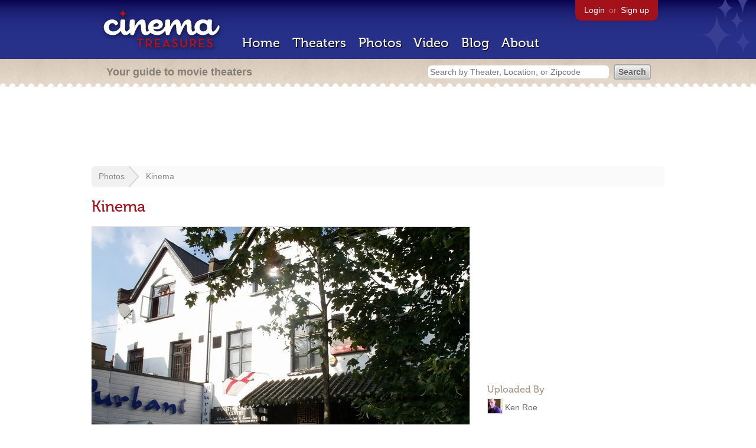

--- FILE ---
content_type: text/html; charset=utf-8
request_url: https://cinematreasures.org/photos/2149
body_size: 14574
content:
<!DOCTYPE html>
<!--[if lt IE 7]> <html class="ie6 no-js"> <![endif]-->
<!--[if IE 7]>    <html class="ie7 no-js"> <![endif]-->
<!--[if IE 8]>    <html class="ie8 no-js"> <![endif]-->
<!--[if IE 9]>    <html class="ie9 no-js"> <![endif]-->
<!--[if !IE]><!-->
<html class="no-js">
  <!--<![endif]-->
  <head>
    <meta charset="utf-8">
    <title>Kinema - Cinema Treasures</title>
    <meta content="July 2006" name="description">
    <meta content="IE=edge,chrome=1" http-equiv="X-UA-Compatible">
  
    <script src="//use.typekit.com/voa4cfk.js" type="text/javascript"></script>
    <script>
      //<![CDATA[
        try{Typekit.load();}catch(e){}
      //]]>
    </script>
    <script async="" src="//www.googletagmanager.com/gtag/js?id=UA-2710707-1"></script>
    <script>
      //<![CDATA[
        window.dataLayer = window.dataLayer || [];
        function gtag(){dataLayer.push(arguments);}
        gtag('js', new Date());
        gtag('config', 'UA-2710707-1');
      //]]>
    </script>
    <script src="//ajax.googleapis.com/ajax/libs/jquery/1.5.1/jquery.min.js" type="text/javascript"></script>
    <script src="//cdn.apple-mapkit.com/mk/5.x.x/mapkit.js" type="text/javascript"></script>
    <script src="/assets/common.js?1759029584" type="text/javascript"></script>
    <script>
        //<![CDATA[
          $(document).ready(function () {
            $('#view_full_exif').click(function() {
              if ($('#view_full_exif').html() == 'View all') {
                $('#view_full_exif').html('Hide all');
              } else {
                $('#view_full_exif').html('View all');
              }
              $("#full_exif").slideToggle();
              return false;
            });
          
            if ($("#links a").attr("href").match(/members/)) {      
              if ($("#favorite img").attr("src").match(/unfavorite/)) {
                $("#favorite img").hover(
                  function () {
                    $("#favorite img").attr("src", '/images/app/favorite.png');
                    $("#favorite span").hide();
                    $("#favorite em").html("Add this photo to your favorites");
                    $("#favorite em").show();
                  }, 
                  function () {
                    $("#favorite img").attr("src", '/images/app/unfavorite.png');
                    $("#favorite span").show();
                    $("#favorite em").hide();
                  }
                );
              } else {
                $("#favorite img").hover(
                  function () {
                    $("#favorite img").attr("src", '/images/app/unfavorite.png');
                    $("#favorite span").hide();
                    $("#favorite em").html("Remove this photo from your favorites");
                    $("#favorite em").show();
                  }, 
                  function () {
                    $("#favorite img").attr("src", '/images/app/favorite.png');
                    $("#favorite span").show();
                    $("#favorite em").hide();
                  }
                );
              }
            } else {
            
                $("#favorite img").hover(
                  function () {
                    $("#favorite img").attr("src", '/images/app/favorite.png');
                    $("#favorite span").hide();
                    $("#favorite em").html("Login to favorite this photo");
                    $("#favorite em").show();
                  }, 
                  function () {
                    $("#favorite img").attr("src", '/images/app/unfavorite.png');
                    $("#favorite span").show();
                    $("#favorite em").hide();
                  }
                );
            }
          
          
          });
        //]]>
      </script>
    <link href="/stylesheets/app.css?1759029584" media="all" rel="stylesheet" type="text/css" />
  
  </head>
  <body class="photos show" lang="en">
    <div id="wrap">
      <div id="header">
        <div id="stars"></div>
        <div id="primary">
          <a href="/"><img alt="Cinema Treasures" height="88" id="logo" src="/images/app/logo.png?1759029584" width="218" /></a>
          <div id="links">
            <a href="/login?return_to=https%3A%2F%2Fcinematreasures.org%2Fphotos%2F2149">Login</a> or
            <a href="/signup">Sign up</a>
          </div>
          <nav>
            <ul>
              <li><a href="/">Home</a></li>
              <li><a href="/theaters">Theaters</a></li>
              <li><a href="/photos">Photos</a></li>
              <li><a href="/video">Video</a></li>
              <li><a href="/blog">Blog</a></li>
              <li><a href="/about">About</a></li>
            </ul>
          </nav>
        </div>
        <div id="secondary">
          <span>
            <div id="slogan">Your guide to movie theaters</div>
            <div id="search_bar">
              <form action="/theaters" method="get">
                <input id="query" name="q" placeholder="Search by Theater, Location, or Zipcode" type="text" />
                <input name="" type="submit" value="Search" />
              </form>
            </div>
          </span>
        </div>
      </div>
      <div id="page">
        <div id="content">
          <div id="leaderboard">
            <script async="" src="//pagead2.googlesyndication.com/pagead/js/adsbygoogle.js"></script>
            <ins class="adsbygoogle" data-ad-client="ca-pub-4430601922741422" data-ad-slot="6230392620" style="display:inline-block;width:970px;height:90px"></ins>
            <script>
              //<![CDATA[
                (adsbygoogle = window.adsbygoogle || []).push({});
              //]]>
            </script>
          </div>
          <div id="breadcrumb">
            <ul>
              <li><a href="/photos">Photos</a></li>
              <li><a href="#">Kinema</a></li>
            </ul>
          </div>
          <h1>Kinema</h1>
          <div id="meta">
            <div class="adsense">
              <script async="" src="//pagead2.googlesyndication.com/pagead/js/adsbygoogle.js"></script>
              <ins class="adsbygoogle" data-ad-client="ca-pub-4430601922741422" data-ad-slot="5812031164" style="display:inline-block;width:300px;height:250px"></ins>
              <script>
                //<![CDATA[
                  (adsbygoogle = window.adsbygoogle || []).push({});
                //]]>
              </script>
            </div>
            <h3 id="uploader">
              Uploaded By
            </h3>
            <p>
              <a href="/members/kenroe"><img alt="Tiny" height="24" src="https://photos.cinematreasures.org/production/users/650/1307301714/tiny.JPG?1307301714" width="24" /></a>
              <a href="/members/kenroe/photos">Ken Roe</a>
            </p>
            <h3>Featured Theater</h3>
            <div id="theater_info">
              <a href="/theaters/32693"><img src="https://photos.cinematreasures.org/production/photos/2149/1307139015/thumb.jpg?1307139015" width="48" height="48" alt="Kinema" /></a>
              <div id="name_and_address">
                <p><a href="/theaters/32693">Kinema</a></p>
                <p>London, GB</p>
              </div>
            </div>
            <h3>
              More Photos
            </h3>
            <div class="gallery">
              <div class="previous">
                <a href="/photos/2150"><img alt="Previous" class="nav" height="41" src="/images/photos/previous.png?1759029584" width="21" /></a>
                <a href="/photos/2150"><img alt="Roxy Theatre" height="48" src="https://photos.cinematreasures.org/production/photos/2150/1307139270/thumb.jpg?1307139270" width="48" /></a>
              </div>
              <div class="next">
                <a href="/photos/2148"><img alt="Kinema" height="48" src="https://photos.cinematreasures.org/production/photos/2148/1307138919/thumb.jpg?1307138919" width="48" /></a>
                <a href="/photos/2148"><img alt="Next" class="nav" height="41" src="/images/photos/next.png?1759029584" width="21" /></a>
              </div>
            </div>
            <div id="details">
              <h3>Photo Info</h3>
              <p>
                <strong>Taken on:</strong>
                July 21, 2006
              </p>
              <p>
                <strong>Uploaded on:</strong>
                June  3, 2011
              </p>
              <p>
                <strong>Exposure:</strong>
                1/160 sec, f/7.1, ISO 50
              </p>
              <p>
                <strong>Camera:</strong>
                KONICA MINOLTA DiMAGE X1
              </p>
              <p>
                <strong>Software:</strong>
                DiMAGE X1 Ver1.10
              </p>
              <p>
                <strong>Size:</strong>
                1.3 MB
              </p>
              <p>
                <strong>Views:</strong>
                2,298
              </p>
              <p>
                <strong>Full EXIF:</strong>
                <a href="#" id="view_full_exif">View all</a>
                <div id="full_exif">
                  <p>Software: DiMAGE X1 Ver1.10</p>
                  <p>Subject area: 163212241088816</p>
                  <p>Flash: 88</p>
                  <p>Custom rendered: 0</p>
                  <p>Model: DiMAGE X1</p>
                  <p>ISO speed ratings: 50</p>
                  <p>Max aperture value: 7/2</p>
                  <p>Gain control: 0</p>
                  <p>Date time: Thu Jul 20 17:07:21 -0700 2006</p>
                  <p>Image description: KONICA MINOLTA DIGITAL CAMERA</p>
                  <p>Make: KONICA MINOLTA</p>
                  <p>Exposure mode: 0</p>
                  <p>Saturation: 0</p>
                  <p>Color space: 1</p>
                  <p>Contrast: 0</p>
                  <p>User comment: </p>
                  <p>Exposure time: 1/160</p>
                  <p>White balance: 0</p>
                  <p>X resolution: 72</p>
                  <p>Pixel X dimension: 3264</p>
                  <p>Metering mode: 5</p>
                  <p>Sharpness: 0</p>
                  <p>F number: 71/10</p>
                  <p>Digital zoom ratio: 0</p>
                  <p>Resolution unit: 2</p>
                  <p>Y resolution: 72</p>
                  <p>Pixel Y dimension: 2448</p>
                  <p>Date time original: Thu Jul 20 17:07:21 -0700 2006</p>
                  <p>Light source: 0</p>
                  <p>YCbCr positioning: 1</p>
                  <p>Brightness value: 91/10</p>
                  <p>Exposure program: 2</p>
                  <p>Focal length in 35mm film: 37</p>
                  <p>Subject distance range: 0</p>
                  <p>Date time digitized: Thu Jul 20 17:07:21 -0700 2006</p>
                  <p>Focal length: 77/10</p>
                  <p>Scene capture type: 0</p>
                  <p>Exposure bias value: 0</p>
                </div>
              </p>
              <p id="license">
                <strong>License:</strong>
                <a href="/licenses/2"><img src="/images/licenses/small/by.gif"></a>
              </p>
            </div>
          </div>
          <div id="photo">
            <img alt="Kinema" height="480" src="https://photos.cinematreasures.org/production/photos/2149/1307139015/large.jpg?1307139015" width="640" />
            <div id="description"><p>July 2006</p></div>
          </div>
          <p id="favorite" style="float: none; width: 400px">
            <img alt="Unfavorite" height="22" src="/images/app/unfavorite.png?1759029584" title="Login to favorite this" width="23" />
            <span>
              No one has favorited this photo yet
            </span>
            <em></em>
          </p>
          <div id="comments">
          
          </div>
          <form action="/photos/2149/comments" class="new_comment" id="new_comment" method="post"><div style="margin:0;padding:0;display:inline"><input name="authenticity_token" type="hidden" value="S2R2wXgasQylpKTHntuYN2psgPQbUd2UBBwYlvRBFq4=" /></div>
            <div id="login_prompt">
              You must
              <a href="/login?return_to=https%3A%2F%2Fcinematreasures.org%2Fphotos%2F2149">login</a>
              before making a comment.
            </div>
            <h2>New Comment</h2>
            <p>
              <textarea cols="40" disabled="disabled" id="comment_body" name="comment[body]" rows="5"></textarea>
            </p>
            <div class="tips">
              <ul>
                <li>Contribute something to the conversation</li>
                <li>No personal attacks</li>
                <li>Stay on-topic</li>
                <li class="link"><a href="/community">Please read our community guidelines before posting &rarr;</a></li>
              </ul>
            </div>
            <p>
              <input disabled="disabled" id="comment_submit" name="commit" type="submit" value="Add Comment" />
            </p>
          </form>
        </div>
      </div>
    </div>
    <footer>
      <span>
        <div id="social">
          <div class="service"><a href="http://www.facebook.com/pages/Cinema-Treasures/206217392742703"><img alt="Facebook" src="/images/icons/facebook.png?1759029584" /></a></div>
          <div class="service"><a href="http://twitter.com/movie_theaters"><img alt="Twitter" src="/images/icons/twitter.png?1759029584" /></a></div>
          <div class="service"><a href="http://feeds.feedburner.com/cinematreasures"><img alt="Feed" src="/images/icons/feed.png?1759029584" /></a></div>
        </div>
        <div id="sitemap">
          <h3>Roger Ebert on Cinema Treasures:</h3>
          <p>&ldquo;The ultimate web site about movie theaters&rdquo;</p>
        </div>
        <div id="credits">
          <a href="/"><img alt="Cinema Treasures" height="68" src="/images/app/logo_footer.png?1759029584" width="200" /></a>
        </div>
        <div id="terms">
          Cinema Treasures, LLC
          &copy; 2000 -
          2026.
          Cinema Treasures is a registered trademark of Cinema Treasures, LLC.
          <a href="/privacy">Privacy Policy</a>.
          <a href="/terms">Terms of Use</a>.
        </div>
      </span>
    </footer>
    <script>
      //<![CDATA[
        try {
          var _gaq = _gaq || [];
          _gaq.push(['_setAccount', '']);
          _gaq.push(['_trackPageview']);
      
          (function() {
            var ga = document.createElement('script'); ga.type = 'text/javascript'; ga.async = true;
            ga.src = ('https:' == document.location.protocol ? 'https://ssl' : 'http://www') + '.google-analytics.com/ga.js';
            var s = document.getElementsByTagName('script')[0]; s.parentNode.insertBefore(ga, s);
          })();
        } catch(err) {
        }
      //]]>
    </script>
  </body>
</html>


--- FILE ---
content_type: text/html; charset=utf-8
request_url: https://www.google.com/recaptcha/api2/aframe
body_size: 266
content:
<!DOCTYPE HTML><html><head><meta http-equiv="content-type" content="text/html; charset=UTF-8"></head><body><script nonce="WgOOr3S3c41q7kmvs7Ds1Q">/** Anti-fraud and anti-abuse applications only. See google.com/recaptcha */ try{var clients={'sodar':'https://pagead2.googlesyndication.com/pagead/sodar?'};window.addEventListener("message",function(a){try{if(a.source===window.parent){var b=JSON.parse(a.data);var c=clients[b['id']];if(c){var d=document.createElement('img');d.src=c+b['params']+'&rc='+(localStorage.getItem("rc::a")?sessionStorage.getItem("rc::b"):"");window.document.body.appendChild(d);sessionStorage.setItem("rc::e",parseInt(sessionStorage.getItem("rc::e")||0)+1);localStorage.setItem("rc::h",'1768748626723');}}}catch(b){}});window.parent.postMessage("_grecaptcha_ready", "*");}catch(b){}</script></body></html>